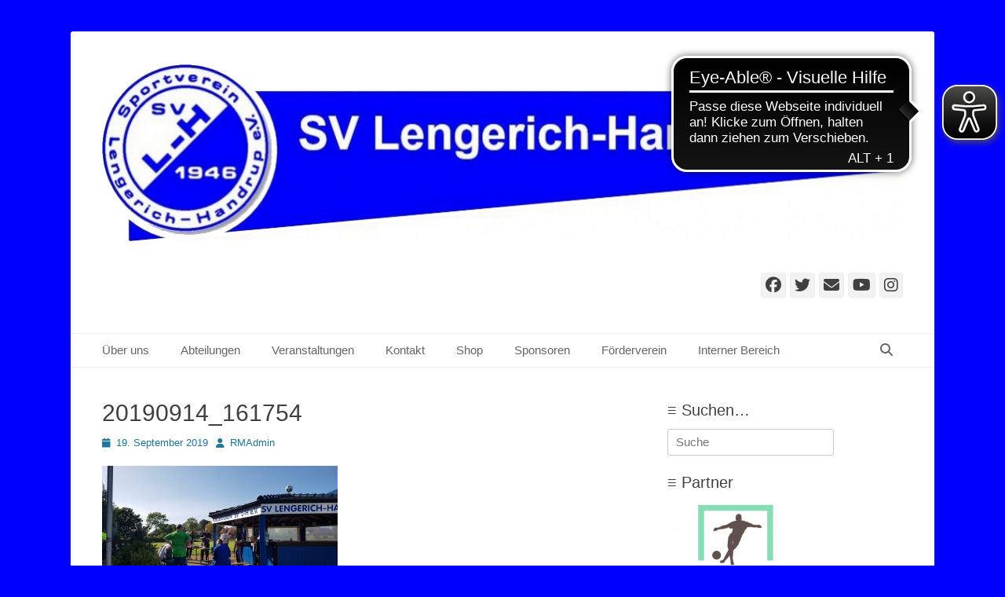

--- FILE ---
content_type: text/html; charset=UTF-8
request_url: https://sv-lengerich-handrup.de/?attachment_id=4972
body_size: 16582
content:
		<!DOCTYPE html>
		<html lang="de">
		
<head>
		<meta charset="UTF-8">
		<link rel="profile" href="http://gmpg.org/xfn/11">
				<script type="text/javascript">
		//<![CDATA[
		LeagueManagerAjaxL10n = {
			blogUrl: "https://sv-lengerich-handrup.de",
			//pluginPath: "/homepages/21/d231596845/htdocs/app463296219/wp-content/plugins/leaguemanager",
			pluginUrl: "https://sv-lengerich-handrup.de/wp-content/plugins/leaguemanager",
			requestUrl: "https://sv-lengerich-handrup.de/wp-admin/admin-ajax.php",
			Edit: "Bearbeiten",
			Post: "Beitrag",
			Save: "Speichern",
			Cancel: "Abbrechen",
			pleaseWait: "Please wait...",
			Revisions: "Page Revisions",
			Time: "Insert time",
			Options: "Options",
			Delete: "Löschen"
	 	}
		//]]>
		</script>
		<meta name='robots' content='index, follow, max-image-preview:large, max-snippet:-1, max-video-preview:-1' />
	<style>img:is([sizes="auto" i], [sizes^="auto," i]) { contain-intrinsic-size: 3000px 1500px }</style>
	<meta name="viewport" content="width=device-width, initial-scale=1, minimum-scale=1">
	<!-- This site is optimized with the Yoast SEO plugin v26.6 - https://yoast.com/wordpress/plugins/seo/ -->
	<title>20190914_161754 - SV Lengerich-Handrup e. V.</title>
	<link rel="canonical" href="https://sv-lengerich-handrup.de/" />
	<meta property="og:locale" content="de_DE" />
	<meta property="og:type" content="article" />
	<meta property="og:title" content="20190914_161754 - SV Lengerich-Handrup e. V." />
	<meta property="og:url" content="https://sv-lengerich-handrup.de/" />
	<meta property="og:site_name" content="SV Lengerich-Handrup e. V." />
	<meta property="og:image" content="https://sv-lengerich-handrup.de" />
	<meta property="og:image:width" content="1024" />
	<meta property="og:image:height" content="576" />
	<meta property="og:image:type" content="image/jpeg" />
	<meta name="twitter:card" content="summary_large_image" />
	<script type="application/ld+json" class="yoast-schema-graph">{"@context":"https://schema.org","@graph":[{"@type":"WebPage","@id":"https://sv-lengerich-handrup.de/","url":"https://sv-lengerich-handrup.de/","name":"20190914_161754 - SV Lengerich-Handrup e. V.","isPartOf":{"@id":"https://sv-lengerich-handrup.de/#website"},"primaryImageOfPage":{"@id":"https://sv-lengerich-handrup.de/#primaryimage"},"image":{"@id":"https://sv-lengerich-handrup.de/#primaryimage"},"thumbnailUrl":"https://sv-lengerich-handrup.de/wp-content/uploads/2019/09/20190914_161754.jpg","datePublished":"2019-09-19T21:51:58+00:00","breadcrumb":{"@id":"https://sv-lengerich-handrup.de/#breadcrumb"},"inLanguage":"de","potentialAction":[{"@type":"ReadAction","target":["https://sv-lengerich-handrup.de/"]}]},{"@type":"ImageObject","inLanguage":"de","@id":"https://sv-lengerich-handrup.de/#primaryimage","url":"https://sv-lengerich-handrup.de/wp-content/uploads/2019/09/20190914_161754.jpg","contentUrl":"https://sv-lengerich-handrup.de/wp-content/uploads/2019/09/20190914_161754.jpg","width":4032,"height":2268},{"@type":"BreadcrumbList","@id":"https://sv-lengerich-handrup.de/#breadcrumb","itemListElement":[{"@type":"ListItem","position":1,"name":"Home","item":"https://sv-lengerich-handrup.de/"},{"@type":"ListItem","position":2,"name":"20190914_161754"}]},{"@type":"WebSite","@id":"https://sv-lengerich-handrup.de/#website","url":"https://sv-lengerich-handrup.de/","name":"SV Lengerich-Handrup e. V.","description":"Sportverein Lengerich Handrup","publisher":{"@id":"https://sv-lengerich-handrup.de/#organization"},"potentialAction":[{"@type":"SearchAction","target":{"@type":"EntryPoint","urlTemplate":"https://sv-lengerich-handrup.de/?s={search_term_string}"},"query-input":{"@type":"PropertyValueSpecification","valueRequired":true,"valueName":"search_term_string"}}],"inLanguage":"de"},{"@type":"Organization","@id":"https://sv-lengerich-handrup.de/#organization","name":"SV Lengerich-Handrup e. V.","url":"https://sv-lengerich-handrup.de/","logo":{"@type":"ImageObject","inLanguage":"de","@id":"https://sv-lengerich-handrup.de/#/schema/logo/image/","url":"https://sv-lengerich-handrup.de/wp-content/uploads/2021/05/SVLHeader-1024x229-2.png","contentUrl":"https://sv-lengerich-handrup.de/wp-content/uploads/2021/05/SVLHeader-1024x229-2.png","width":1024,"height":228,"caption":"SV Lengerich-Handrup e. V."},"image":{"@id":"https://sv-lengerich-handrup.de/#/schema/logo/image/"}}]}</script>
	<!-- / Yoast SEO plugin. -->


<link rel="alternate" type="application/rss+xml" title="SV Lengerich-Handrup e. V. &raquo; Feed" href="https://sv-lengerich-handrup.de/feed/" />
<link rel="alternate" type="application/rss+xml" title="SV Lengerich-Handrup e. V. &raquo; Kommentar-Feed" href="https://sv-lengerich-handrup.de/comments/feed/" />
<link rel="alternate" type="text/calendar" title="SV Lengerich-Handrup e. V. &raquo; iCal Feed" href="https://sv-lengerich-handrup.de/events/?ical=1" />
<script type="text/javascript">
/* <![CDATA[ */
window._wpemojiSettings = {"baseUrl":"https:\/\/s.w.org\/images\/core\/emoji\/16.0.1\/72x72\/","ext":".png","svgUrl":"https:\/\/s.w.org\/images\/core\/emoji\/16.0.1\/svg\/","svgExt":".svg","source":{"concatemoji":"https:\/\/sv-lengerich-handrup.de\/wp-includes\/js\/wp-emoji-release.min.js?ver=6.8.3"}};
/*! This file is auto-generated */
!function(s,n){var o,i,e;function c(e){try{var t={supportTests:e,timestamp:(new Date).valueOf()};sessionStorage.setItem(o,JSON.stringify(t))}catch(e){}}function p(e,t,n){e.clearRect(0,0,e.canvas.width,e.canvas.height),e.fillText(t,0,0);var t=new Uint32Array(e.getImageData(0,0,e.canvas.width,e.canvas.height).data),a=(e.clearRect(0,0,e.canvas.width,e.canvas.height),e.fillText(n,0,0),new Uint32Array(e.getImageData(0,0,e.canvas.width,e.canvas.height).data));return t.every(function(e,t){return e===a[t]})}function u(e,t){e.clearRect(0,0,e.canvas.width,e.canvas.height),e.fillText(t,0,0);for(var n=e.getImageData(16,16,1,1),a=0;a<n.data.length;a++)if(0!==n.data[a])return!1;return!0}function f(e,t,n,a){switch(t){case"flag":return n(e,"\ud83c\udff3\ufe0f\u200d\u26a7\ufe0f","\ud83c\udff3\ufe0f\u200b\u26a7\ufe0f")?!1:!n(e,"\ud83c\udde8\ud83c\uddf6","\ud83c\udde8\u200b\ud83c\uddf6")&&!n(e,"\ud83c\udff4\udb40\udc67\udb40\udc62\udb40\udc65\udb40\udc6e\udb40\udc67\udb40\udc7f","\ud83c\udff4\u200b\udb40\udc67\u200b\udb40\udc62\u200b\udb40\udc65\u200b\udb40\udc6e\u200b\udb40\udc67\u200b\udb40\udc7f");case"emoji":return!a(e,"\ud83e\udedf")}return!1}function g(e,t,n,a){var r="undefined"!=typeof WorkerGlobalScope&&self instanceof WorkerGlobalScope?new OffscreenCanvas(300,150):s.createElement("canvas"),o=r.getContext("2d",{willReadFrequently:!0}),i=(o.textBaseline="top",o.font="600 32px Arial",{});return e.forEach(function(e){i[e]=t(o,e,n,a)}),i}function t(e){var t=s.createElement("script");t.src=e,t.defer=!0,s.head.appendChild(t)}"undefined"!=typeof Promise&&(o="wpEmojiSettingsSupports",i=["flag","emoji"],n.supports={everything:!0,everythingExceptFlag:!0},e=new Promise(function(e){s.addEventListener("DOMContentLoaded",e,{once:!0})}),new Promise(function(t){var n=function(){try{var e=JSON.parse(sessionStorage.getItem(o));if("object"==typeof e&&"number"==typeof e.timestamp&&(new Date).valueOf()<e.timestamp+604800&&"object"==typeof e.supportTests)return e.supportTests}catch(e){}return null}();if(!n){if("undefined"!=typeof Worker&&"undefined"!=typeof OffscreenCanvas&&"undefined"!=typeof URL&&URL.createObjectURL&&"undefined"!=typeof Blob)try{var e="postMessage("+g.toString()+"("+[JSON.stringify(i),f.toString(),p.toString(),u.toString()].join(",")+"));",a=new Blob([e],{type:"text/javascript"}),r=new Worker(URL.createObjectURL(a),{name:"wpTestEmojiSupports"});return void(r.onmessage=function(e){c(n=e.data),r.terminate(),t(n)})}catch(e){}c(n=g(i,f,p,u))}t(n)}).then(function(e){for(var t in e)n.supports[t]=e[t],n.supports.everything=n.supports.everything&&n.supports[t],"flag"!==t&&(n.supports.everythingExceptFlag=n.supports.everythingExceptFlag&&n.supports[t]);n.supports.everythingExceptFlag=n.supports.everythingExceptFlag&&!n.supports.flag,n.DOMReady=!1,n.readyCallback=function(){n.DOMReady=!0}}).then(function(){return e}).then(function(){var e;n.supports.everything||(n.readyCallback(),(e=n.source||{}).concatemoji?t(e.concatemoji):e.wpemoji&&e.twemoji&&(t(e.twemoji),t(e.wpemoji)))}))}((window,document),window._wpemojiSettings);
/* ]]> */
</script>
<link rel='stylesheet' id='dashicons-css' href='https://sv-lengerich-handrup.de/wp-includes/css/dashicons.min.css?ver=6.8.3' type='text/css' media='all' />
<link rel='stylesheet' id='thickbox-css' href='https://sv-lengerich-handrup.de/wp-includes/js/thickbox/thickbox.css?ver=6.8.3' type='text/css' media='all' />
<link rel='stylesheet' id='leaguemanager-css' href='https://sv-lengerich-handrup.de/wp-content/plugins/leaguemanager/style.css?ver=1.0' type='text/css' media='all' />
<style id='leaguemanager-inline-css' type='text/css'>

table.leaguemanager th,
div.matchlist table.leaguemanager th {
	background-color: #d0d0ff;
}
table.leaguemanager tr {
	background-color: #ffffff;
}
table.leaguemanager tr.alternate {
	background-color: #ebebeb;
}
table.standingstable tr.ascend .rank,
table.standingstable tr.ascend.alternate .rank {
	background-color: #ffffff;
}
table.standingstable .descend .rank,
table.standingstable .descend.alternate .rank {
	background-color: #ffffff;
}
table.crosstable th,
table.crosstable td {
	border: 1px solid #ebebeb;
}
div.teampage h3.header,
div.teamlist h3.header,
div.match h3.header,
div.team-content .prev_match .header,
div.team-content .next_match .header {
	background-color: ;
}

</style>
<link rel='stylesheet' id='jquery-ui-css' href='https://sv-lengerich-handrup.de/wp-content/plugins/leaguemanager/css/jquery/jquery-ui.min.css?ver=1.11.4' type='text/css' media='all' />
<link rel='stylesheet' id='jquery-ui-structure-css' href='https://sv-lengerich-handrup.de/wp-content/plugins/leaguemanager/css/jquery/jquery-ui.structure.min.css?ver=1.11.4' type='text/css' media='all' />
<link rel='stylesheet' id='jquery-ui-theme-css' href='https://sv-lengerich-handrup.de/wp-content/plugins/leaguemanager/css/jquery/jquery-ui.theme.min.css?ver=1.11.4' type='text/css' media='all' />
<link rel='stylesheet' id='fancy-slideshow-css' href='https://sv-lengerich-handrup.de/wp-content/plugins/sponsors-slideshow-widget/style.css?ver=2.4.7' type='text/css' media='all' />
<style id='wp-emoji-styles-inline-css' type='text/css'>

	img.wp-smiley, img.emoji {
		display: inline !important;
		border: none !important;
		box-shadow: none !important;
		height: 1em !important;
		width: 1em !important;
		margin: 0 0.07em !important;
		vertical-align: -0.1em !important;
		background: none !important;
		padding: 0 !important;
	}
</style>
<link rel='stylesheet' id='wp-block-library-css' href='https://sv-lengerich-handrup.de/wp-includes/css/dist/block-library/style.min.css?ver=6.8.3' type='text/css' media='all' />
<style id='wp-block-library-theme-inline-css' type='text/css'>
.wp-block-audio :where(figcaption){color:#555;font-size:13px;text-align:center}.is-dark-theme .wp-block-audio :where(figcaption){color:#ffffffa6}.wp-block-audio{margin:0 0 1em}.wp-block-code{border:1px solid #ccc;border-radius:4px;font-family:Menlo,Consolas,monaco,monospace;padding:.8em 1em}.wp-block-embed :where(figcaption){color:#555;font-size:13px;text-align:center}.is-dark-theme .wp-block-embed :where(figcaption){color:#ffffffa6}.wp-block-embed{margin:0 0 1em}.blocks-gallery-caption{color:#555;font-size:13px;text-align:center}.is-dark-theme .blocks-gallery-caption{color:#ffffffa6}:root :where(.wp-block-image figcaption){color:#555;font-size:13px;text-align:center}.is-dark-theme :root :where(.wp-block-image figcaption){color:#ffffffa6}.wp-block-image{margin:0 0 1em}.wp-block-pullquote{border-bottom:4px solid;border-top:4px solid;color:currentColor;margin-bottom:1.75em}.wp-block-pullquote cite,.wp-block-pullquote footer,.wp-block-pullquote__citation{color:currentColor;font-size:.8125em;font-style:normal;text-transform:uppercase}.wp-block-quote{border-left:.25em solid;margin:0 0 1.75em;padding-left:1em}.wp-block-quote cite,.wp-block-quote footer{color:currentColor;font-size:.8125em;font-style:normal;position:relative}.wp-block-quote:where(.has-text-align-right){border-left:none;border-right:.25em solid;padding-left:0;padding-right:1em}.wp-block-quote:where(.has-text-align-center){border:none;padding-left:0}.wp-block-quote.is-large,.wp-block-quote.is-style-large,.wp-block-quote:where(.is-style-plain){border:none}.wp-block-search .wp-block-search__label{font-weight:700}.wp-block-search__button{border:1px solid #ccc;padding:.375em .625em}:where(.wp-block-group.has-background){padding:1.25em 2.375em}.wp-block-separator.has-css-opacity{opacity:.4}.wp-block-separator{border:none;border-bottom:2px solid;margin-left:auto;margin-right:auto}.wp-block-separator.has-alpha-channel-opacity{opacity:1}.wp-block-separator:not(.is-style-wide):not(.is-style-dots){width:100px}.wp-block-separator.has-background:not(.is-style-dots){border-bottom:none;height:1px}.wp-block-separator.has-background:not(.is-style-wide):not(.is-style-dots){height:2px}.wp-block-table{margin:0 0 1em}.wp-block-table td,.wp-block-table th{word-break:normal}.wp-block-table :where(figcaption){color:#555;font-size:13px;text-align:center}.is-dark-theme .wp-block-table :where(figcaption){color:#ffffffa6}.wp-block-video :where(figcaption){color:#555;font-size:13px;text-align:center}.is-dark-theme .wp-block-video :where(figcaption){color:#ffffffa6}.wp-block-video{margin:0 0 1em}:root :where(.wp-block-template-part.has-background){margin-bottom:0;margin-top:0;padding:1.25em 2.375em}
</style>
<style id='classic-theme-styles-inline-css' type='text/css'>
/*! This file is auto-generated */
.wp-block-button__link{color:#fff;background-color:#32373c;border-radius:9999px;box-shadow:none;text-decoration:none;padding:calc(.667em + 2px) calc(1.333em + 2px);font-size:1.125em}.wp-block-file__button{background:#32373c;color:#fff;text-decoration:none}
</style>
<style id='global-styles-inline-css' type='text/css'>
:root{--wp--preset--aspect-ratio--square: 1;--wp--preset--aspect-ratio--4-3: 4/3;--wp--preset--aspect-ratio--3-4: 3/4;--wp--preset--aspect-ratio--3-2: 3/2;--wp--preset--aspect-ratio--2-3: 2/3;--wp--preset--aspect-ratio--16-9: 16/9;--wp--preset--aspect-ratio--9-16: 9/16;--wp--preset--color--black: #111111;--wp--preset--color--cyan-bluish-gray: #abb8c3;--wp--preset--color--white: #ffffff;--wp--preset--color--pale-pink: #f78da7;--wp--preset--color--vivid-red: #cf2e2e;--wp--preset--color--luminous-vivid-orange: #ff6900;--wp--preset--color--luminous-vivid-amber: #fcb900;--wp--preset--color--light-green-cyan: #7bdcb5;--wp--preset--color--vivid-green-cyan: #00d084;--wp--preset--color--pale-cyan-blue: #8ed1fc;--wp--preset--color--vivid-cyan-blue: #0693e3;--wp--preset--color--vivid-purple: #9b51e0;--wp--preset--color--gray: #f4f4f4;--wp--preset--color--yellow: #e5ae4a;--wp--preset--color--blue: #21759b;--wp--preset--gradient--vivid-cyan-blue-to-vivid-purple: linear-gradient(135deg,rgba(6,147,227,1) 0%,rgb(155,81,224) 100%);--wp--preset--gradient--light-green-cyan-to-vivid-green-cyan: linear-gradient(135deg,rgb(122,220,180) 0%,rgb(0,208,130) 100%);--wp--preset--gradient--luminous-vivid-amber-to-luminous-vivid-orange: linear-gradient(135deg,rgba(252,185,0,1) 0%,rgba(255,105,0,1) 100%);--wp--preset--gradient--luminous-vivid-orange-to-vivid-red: linear-gradient(135deg,rgba(255,105,0,1) 0%,rgb(207,46,46) 100%);--wp--preset--gradient--very-light-gray-to-cyan-bluish-gray: linear-gradient(135deg,rgb(238,238,238) 0%,rgb(169,184,195) 100%);--wp--preset--gradient--cool-to-warm-spectrum: linear-gradient(135deg,rgb(74,234,220) 0%,rgb(151,120,209) 20%,rgb(207,42,186) 40%,rgb(238,44,130) 60%,rgb(251,105,98) 80%,rgb(254,248,76) 100%);--wp--preset--gradient--blush-light-purple: linear-gradient(135deg,rgb(255,206,236) 0%,rgb(152,150,240) 100%);--wp--preset--gradient--blush-bordeaux: linear-gradient(135deg,rgb(254,205,165) 0%,rgb(254,45,45) 50%,rgb(107,0,62) 100%);--wp--preset--gradient--luminous-dusk: linear-gradient(135deg,rgb(255,203,112) 0%,rgb(199,81,192) 50%,rgb(65,88,208) 100%);--wp--preset--gradient--pale-ocean: linear-gradient(135deg,rgb(255,245,203) 0%,rgb(182,227,212) 50%,rgb(51,167,181) 100%);--wp--preset--gradient--electric-grass: linear-gradient(135deg,rgb(202,248,128) 0%,rgb(113,206,126) 100%);--wp--preset--gradient--midnight: linear-gradient(135deg,rgb(2,3,129) 0%,rgb(40,116,252) 100%);--wp--preset--font-size--small: 14px;--wp--preset--font-size--medium: 20px;--wp--preset--font-size--large: 48px;--wp--preset--font-size--x-large: 42px;--wp--preset--font-size--normal: 17px;--wp--preset--font-size--huge: 64px;--wp--preset--spacing--20: 0.44rem;--wp--preset--spacing--30: 0.67rem;--wp--preset--spacing--40: 1rem;--wp--preset--spacing--50: 1.5rem;--wp--preset--spacing--60: 2.25rem;--wp--preset--spacing--70: 3.38rem;--wp--preset--spacing--80: 5.06rem;--wp--preset--shadow--natural: 6px 6px 9px rgba(0, 0, 0, 0.2);--wp--preset--shadow--deep: 12px 12px 50px rgba(0, 0, 0, 0.4);--wp--preset--shadow--sharp: 6px 6px 0px rgba(0, 0, 0, 0.2);--wp--preset--shadow--outlined: 6px 6px 0px -3px rgba(255, 255, 255, 1), 6px 6px rgba(0, 0, 0, 1);--wp--preset--shadow--crisp: 6px 6px 0px rgba(0, 0, 0, 1);}:where(.is-layout-flex){gap: 0.5em;}:where(.is-layout-grid){gap: 0.5em;}body .is-layout-flex{display: flex;}.is-layout-flex{flex-wrap: wrap;align-items: center;}.is-layout-flex > :is(*, div){margin: 0;}body .is-layout-grid{display: grid;}.is-layout-grid > :is(*, div){margin: 0;}:where(.wp-block-columns.is-layout-flex){gap: 2em;}:where(.wp-block-columns.is-layout-grid){gap: 2em;}:where(.wp-block-post-template.is-layout-flex){gap: 1.25em;}:where(.wp-block-post-template.is-layout-grid){gap: 1.25em;}.has-black-color{color: var(--wp--preset--color--black) !important;}.has-cyan-bluish-gray-color{color: var(--wp--preset--color--cyan-bluish-gray) !important;}.has-white-color{color: var(--wp--preset--color--white) !important;}.has-pale-pink-color{color: var(--wp--preset--color--pale-pink) !important;}.has-vivid-red-color{color: var(--wp--preset--color--vivid-red) !important;}.has-luminous-vivid-orange-color{color: var(--wp--preset--color--luminous-vivid-orange) !important;}.has-luminous-vivid-amber-color{color: var(--wp--preset--color--luminous-vivid-amber) !important;}.has-light-green-cyan-color{color: var(--wp--preset--color--light-green-cyan) !important;}.has-vivid-green-cyan-color{color: var(--wp--preset--color--vivid-green-cyan) !important;}.has-pale-cyan-blue-color{color: var(--wp--preset--color--pale-cyan-blue) !important;}.has-vivid-cyan-blue-color{color: var(--wp--preset--color--vivid-cyan-blue) !important;}.has-vivid-purple-color{color: var(--wp--preset--color--vivid-purple) !important;}.has-black-background-color{background-color: var(--wp--preset--color--black) !important;}.has-cyan-bluish-gray-background-color{background-color: var(--wp--preset--color--cyan-bluish-gray) !important;}.has-white-background-color{background-color: var(--wp--preset--color--white) !important;}.has-pale-pink-background-color{background-color: var(--wp--preset--color--pale-pink) !important;}.has-vivid-red-background-color{background-color: var(--wp--preset--color--vivid-red) !important;}.has-luminous-vivid-orange-background-color{background-color: var(--wp--preset--color--luminous-vivid-orange) !important;}.has-luminous-vivid-amber-background-color{background-color: var(--wp--preset--color--luminous-vivid-amber) !important;}.has-light-green-cyan-background-color{background-color: var(--wp--preset--color--light-green-cyan) !important;}.has-vivid-green-cyan-background-color{background-color: var(--wp--preset--color--vivid-green-cyan) !important;}.has-pale-cyan-blue-background-color{background-color: var(--wp--preset--color--pale-cyan-blue) !important;}.has-vivid-cyan-blue-background-color{background-color: var(--wp--preset--color--vivid-cyan-blue) !important;}.has-vivid-purple-background-color{background-color: var(--wp--preset--color--vivid-purple) !important;}.has-black-border-color{border-color: var(--wp--preset--color--black) !important;}.has-cyan-bluish-gray-border-color{border-color: var(--wp--preset--color--cyan-bluish-gray) !important;}.has-white-border-color{border-color: var(--wp--preset--color--white) !important;}.has-pale-pink-border-color{border-color: var(--wp--preset--color--pale-pink) !important;}.has-vivid-red-border-color{border-color: var(--wp--preset--color--vivid-red) !important;}.has-luminous-vivid-orange-border-color{border-color: var(--wp--preset--color--luminous-vivid-orange) !important;}.has-luminous-vivid-amber-border-color{border-color: var(--wp--preset--color--luminous-vivid-amber) !important;}.has-light-green-cyan-border-color{border-color: var(--wp--preset--color--light-green-cyan) !important;}.has-vivid-green-cyan-border-color{border-color: var(--wp--preset--color--vivid-green-cyan) !important;}.has-pale-cyan-blue-border-color{border-color: var(--wp--preset--color--pale-cyan-blue) !important;}.has-vivid-cyan-blue-border-color{border-color: var(--wp--preset--color--vivid-cyan-blue) !important;}.has-vivid-purple-border-color{border-color: var(--wp--preset--color--vivid-purple) !important;}.has-vivid-cyan-blue-to-vivid-purple-gradient-background{background: var(--wp--preset--gradient--vivid-cyan-blue-to-vivid-purple) !important;}.has-light-green-cyan-to-vivid-green-cyan-gradient-background{background: var(--wp--preset--gradient--light-green-cyan-to-vivid-green-cyan) !important;}.has-luminous-vivid-amber-to-luminous-vivid-orange-gradient-background{background: var(--wp--preset--gradient--luminous-vivid-amber-to-luminous-vivid-orange) !important;}.has-luminous-vivid-orange-to-vivid-red-gradient-background{background: var(--wp--preset--gradient--luminous-vivid-orange-to-vivid-red) !important;}.has-very-light-gray-to-cyan-bluish-gray-gradient-background{background: var(--wp--preset--gradient--very-light-gray-to-cyan-bluish-gray) !important;}.has-cool-to-warm-spectrum-gradient-background{background: var(--wp--preset--gradient--cool-to-warm-spectrum) !important;}.has-blush-light-purple-gradient-background{background: var(--wp--preset--gradient--blush-light-purple) !important;}.has-blush-bordeaux-gradient-background{background: var(--wp--preset--gradient--blush-bordeaux) !important;}.has-luminous-dusk-gradient-background{background: var(--wp--preset--gradient--luminous-dusk) !important;}.has-pale-ocean-gradient-background{background: var(--wp--preset--gradient--pale-ocean) !important;}.has-electric-grass-gradient-background{background: var(--wp--preset--gradient--electric-grass) !important;}.has-midnight-gradient-background{background: var(--wp--preset--gradient--midnight) !important;}.has-small-font-size{font-size: var(--wp--preset--font-size--small) !important;}.has-medium-font-size{font-size: var(--wp--preset--font-size--medium) !important;}.has-large-font-size{font-size: var(--wp--preset--font-size--large) !important;}.has-x-large-font-size{font-size: var(--wp--preset--font-size--x-large) !important;}
:where(.wp-block-post-template.is-layout-flex){gap: 1.25em;}:where(.wp-block-post-template.is-layout-grid){gap: 1.25em;}
:where(.wp-block-columns.is-layout-flex){gap: 2em;}:where(.wp-block-columns.is-layout-grid){gap: 2em;}
:root :where(.wp-block-pullquote){font-size: 1.5em;line-height: 1.6;}
</style>
<link rel='stylesheet' id='contact-form-7-css' href='https://sv-lengerich-handrup.de/wp-content/plugins/contact-form-7/includes/css/styles.css?ver=6.1.4' type='text/css' media='all' />
<link rel='stylesheet' id='sidebar-login-css' href='https://sv-lengerich-handrup.de/wp-content/plugins/sidebar-login/build/sidebar-login.css?ver=1602968547' type='text/css' media='all' />
<link rel='stylesheet' id='catchbase-style-css' href='https://sv-lengerich-handrup.de/wp-content/themes/catch-base/style.css?ver=20251209-210228' type='text/css' media='all' />
<link rel='stylesheet' id='catch-base-block-style-css' href='https://sv-lengerich-handrup.de/wp-content/themes/catch-base/css/blocks.css?ver=3.5.1' type='text/css' media='all' />
<link rel='stylesheet' id='font-awesome-css' href='https://sv-lengerich-handrup.de/wp-content/themes/catch-base/css/font-awesome/css/all.min.css?ver=6.7.2' type='text/css' media='all' />
<link rel='stylesheet' id='catchbase-responsive-css' href='https://sv-lengerich-handrup.de/wp-content/themes/catch-base/css/responsive.css?ver=6.8.3' type='text/css' media='all' />
<link rel='stylesheet' id='jquery-sidr-css' href='https://sv-lengerich-handrup.de/wp-content/themes/catch-base/css/jquery.sidr.light.min.css?ver=2.1.0' type='text/css' media='all' />
<link rel='stylesheet' id='wp-pagenavi-css' href='https://sv-lengerich-handrup.de/wp-content/plugins/wp-pagenavi/pagenavi-css.css?ver=2.70' type='text/css' media='all' />
<link rel='stylesheet' id='tablepress-default-css' href='https://sv-lengerich-handrup.de/wp-content/tablepress-combined.min.css?ver=71' type='text/css' media='all' />
<script type="text/javascript" src="https://sv-lengerich-handrup.de/wp-includes/js/jquery/jquery.min.js?ver=3.7.1" id="jquery-core-js"></script>
<script type="text/javascript" src="https://sv-lengerich-handrup.de/wp-includes/js/jquery/jquery-migrate.min.js?ver=3.4.1" id="jquery-migrate-js"></script>
<script type="text/javascript" src="https://sv-lengerich-handrup.de/wp-content/plugins/sponsors-slideshow-widget/js/fancy-slideshows.js?ver=6.8.3" id="fancy-slideshow-js"></script>
<script type="text/javascript" id="thickbox-js-extra">
/* <![CDATA[ */
var thickboxL10n = {"next":"N\u00e4chste >","prev":"< Vorherige","image":"Bild","of":"von","close":"Schlie\u00dfen","noiframes":"Diese Funktion erfordert iframes. Du hast jedoch iframes deaktiviert oder dein Browser unterst\u00fctzt diese nicht.","loadingAnimation":"https:\/\/sv-lengerich-handrup.de\/wp-includes\/js\/thickbox\/loadingAnimation.gif"};
/* ]]> */
</script>
<script type="text/javascript" src="https://sv-lengerich-handrup.de/wp-includes/js/thickbox/thickbox.js?ver=3.1-20121105" id="thickbox-js"></script>
<script type="text/javascript" src="https://sv-lengerich-handrup.de/wp-content/plugins/sponsors-slideshow-widget/js/jquery.cycle2.min.js?ver=2.65" id="jquery_cycle2-js"></script>
<script type="text/javascript" src="https://sv-lengerich-handrup.de/wp-content/plugins/sponsors-slideshow-widget/js/jquery.cycle2.carousel.min.js?ver=2.65" id="jquery_cycle2_carousel-js"></script>
<script type="text/javascript" src="https://sv-lengerich-handrup.de/wp-content/plugins/sponsors-slideshow-widget/js/jquery.cycle2.flip.min.js?ver=2.65" id="jquery_cycle2_flip-js"></script>
<script type="text/javascript" src="https://sv-lengerich-handrup.de/wp-content/plugins/sponsors-slideshow-widget/js/jquery.cycle2.scrollVert.min.js?ver=2.65" id="jquery_cycle2_scrollVert-js"></script>
<script type="text/javascript" src="https://sv-lengerich-handrup.de/wp-content/plugins/sponsors-slideshow-widget/js/jquery.cycle2.shuffle.min.js?ver=2.65" id="jquery_cycle2_shuffle-js"></script>
<script type="text/javascript" src="https://sv-lengerich-handrup.de/wp-content/plugins/sponsors-slideshow-widget/js/jquery.cycle2.tile.min.js?ver=2.65" id="jquery_cycle2_tile-js"></script>
<script type="text/javascript" src="https://sv-lengerich-handrup.de/wp-content/plugins/sponsors-slideshow-widget/js/jquery.cycle2.caption2.min.js?ver=2.65" id="jquery_cycle2_caption2-js"></script>
<script type="text/javascript" src="https://sv-lengerich-handrup.de/wp-content/plugins/sponsors-slideshow-widget/js/jquery.cycle2.swipe.min.js?ver=2.65" id="jquery_cycle2_swipe-js"></script>
<script type="text/javascript" src="https://sv-lengerich-handrup.de/wp-content/plugins/sponsors-slideshow-widget/js/jquery.easing.1.3.js?ver=2.65" id="jquery_easing-js"></script>
<script type="text/javascript" src="https://sv-lengerich-handrup.de/wp-includes/js/jquery/ui/core.min.js?ver=1.13.3" id="jquery-ui-core-js"></script>
<script type="text/javascript" src="https://sv-lengerich-handrup.de/wp-includes/js/jquery/ui/accordion.min.js?ver=1.13.3" id="jquery-ui-accordion-js"></script>
<script type="text/javascript" src="https://sv-lengerich-handrup.de/wp-includes/js/jquery/ui/tabs.min.js?ver=1.13.3" id="jquery-ui-tabs-js"></script>
<script type="text/javascript" src="https://sv-lengerich-handrup.de/wp-includes/js/jquery/ui/effect.min.js?ver=1.13.3" id="jquery-effects-core-js"></script>
<script type="text/javascript" src="https://sv-lengerich-handrup.de/wp-includes/js/jquery/ui/effect-slide.min.js?ver=1.13.3" id="jquery-effects-slide-js"></script>
<script type="text/javascript" src="https://sv-lengerich-handrup.de/wp-includes/js/tw-sack.min.js?ver=1.6.1" id="sack-js"></script>
<script type="text/javascript" src="https://sv-lengerich-handrup.de/wp-content/plugins/leaguemanager/leaguemanager.js?ver=4.2-RC1.3.2" id="leaguemanager-js"></script>
<script type="text/javascript" src="https://sv-lengerich-handrup.de/wp-content/themes/catch-base/js/jquery.sidr.min.js?ver=2.2.1.1" id="jquery-sidr-js"></script>
<script type="text/javascript" src="https://sv-lengerich-handrup.de/wp-content/themes/catch-base/js/catchbase-custom-scripts.min.js" id="catchbase-custom-scripts-js"></script>
<link rel="https://api.w.org/" href="https://sv-lengerich-handrup.de/wp-json/" /><link rel="alternate" title="JSON" type="application/json" href="https://sv-lengerich-handrup.de/wp-json/wp/v2/media/4972" /><link rel="EditURI" type="application/rsd+xml" title="RSD" href="https://sv-lengerich-handrup.de/xmlrpc.php?rsd" />
<meta name="generator" content="WordPress 6.8.3" />
<link rel='shortlink' href='https://sv-lengerich-handrup.de/?p=4972' />
<link rel="alternate" title="oEmbed (JSON)" type="application/json+oembed" href="https://sv-lengerich-handrup.de/wp-json/oembed/1.0/embed?url=https%3A%2F%2Fsv-lengerich-handrup.de%2F%3Fattachment_id%3D4972%23main" />
<link rel="alternate" title="oEmbed (XML)" type="text/xml+oembed" href="https://sv-lengerich-handrup.de/wp-json/oembed/1.0/embed?url=https%3A%2F%2Fsv-lengerich-handrup.de%2F%3Fattachment_id%3D4972%23main&#038;format=xml" />
<script async src="https://cdn.eye-able.com/configs/svl-h.de.js"></script>
<script async src="https://cdn.eye-able.com/public/js/eyeAble.js"></script>
            <style type="text/css" >



                #yith-topbar-countdown.topbar-countdown-container{

                    
                                            background-color: #000032;
                    
                                            background-image:  url('https://sv-lengerich-handrup.de/wp-content/plugins/yith-topbar-countdown/assets/images/pattern.png');
                    
                    background-repeat:repeat;
                    background-position:top left;
                    background-attachment:scroll;
                }

                #yith-topbar-countdown .countdown_slogan{
                    color: #FFFFFF;
font-size: 24px;
font-family: 'Lucida Console';
font-weight: 400;
font-style: normal;
                }

                #yith-topbar-countdown .countdown_information .countdown .num {color: #d1d1ff;
font-size: 20px;
font-family: 'Lucida Sans Unicode';
font-weight: 700;
font-style: normal;
}

                #yith-topbar-countdown .countdown_information .countdown_slogan strong{
                    color: #8c8cff;
font-size: 24px;
font-family: 'Lucida Console';
font-weight: 700;
font-style: normal;
                }

                #yith-topbar-countdown .countdown_information .message,
                #yith-topbar-countdown .countdown_information .countdown-label{
                    color: #FFFFFF;
font-size: 16px;
font-family: 'Lucida Console';
font-weight: 400;
font-style: normal;
                }

                #yith-topbar-countdown .countdown_button {

                                            background-color: #ffffff;
                    
                    color: #0000ff;
font-size: 16px;
font-family: 'Trebuchet MS';
font-weight: 700;
font-style: normal;
                }

                #yith-topbar-countdown .countdown_button a{color: #0000ff;
font-size: 16px;
font-family: 'Trebuchet MS';
font-weight: 700;
font-style: normal;
}

                #yith-topbar-countdown .countdown_button:hover {
                                            background-color: #d8d8d8;
                                    }

            </style>

            <meta name="tec-api-version" content="v1"><meta name="tec-api-origin" content="https://sv-lengerich-handrup.de"><link rel="alternate" href="https://sv-lengerich-handrup.de/wp-json/tribe/events/v1/" /><!-- Analytics by WP Statistics - https://wp-statistics.com -->
	<style type="text/css">
		</style>
	<style type="text/css" id="custom-background-css">
body.custom-background { background-color: #0000ff; }
</style>
	<link rel="icon" href="https://sv-lengerich-handrup.de/wp-content/uploads/2015/06/cropped-SVLLogo-96dpi1-150x150.jpg" sizes="32x32" />
<link rel="icon" href="https://sv-lengerich-handrup.de/wp-content/uploads/2015/06/cropped-SVLLogo-96dpi1-300x300.jpg" sizes="192x192" />
<link rel="apple-touch-icon" href="https://sv-lengerich-handrup.de/wp-content/uploads/2015/06/cropped-SVLLogo-96dpi1-300x300.jpg" />
<meta name="msapplication-TileImage" content="https://sv-lengerich-handrup.de/wp-content/uploads/2015/06/cropped-SVLLogo-96dpi1-300x300.jpg" />
		<style type="text/css" id="wp-custom-css">
			.tablepress thead th,
.tablepress tfoot th {
	background-color: #0000ff;
        color: #ffffff;
}		</style>
		<style id="sccss">/* Füge hier Dein eigenes CSS ein */</style><!-- SV Lengerich-Handrup e. V. inline CSS Styles -->
<style type="text/css" media="screen">
.site-title a, .site-description { position: absolute !important; clip: rect(1px 1px 1px 1px); clip: rect(1px, 1px, 1px, 1px); }
</style>
</head>

<body class="attachment wp-singular attachment-template-default single single-attachment postid-4972 attachmentid-4972 attachment-jpeg custom-background wp-custom-logo wp-embed-responsive wp-theme-catch-base tribe-no-js page-template-catch-base group-blog two-columns content-left excerpt-featured-image mobile-menu-one">


		<div id="page" class="hfeed site">
				<header id="masthead" role="banner">
    		<div class="wrapper">
		
    <div id="mobile-header-left-menu" class="mobile-menu-anchor primary-menu">
        <a href="#mobile-header-left-nav" id="header-left-menu" class="font-awesome fa-menu">
            <span class="mobile-menu-text">Menü</span>
        </a>
    </div><!-- #mobile-header-menu -->
    <div id="site-branding" class="logo-right"><div id="site-header"><p class="site-title"><a href="https://sv-lengerich-handrup.de/">SV Lengerich-Handrup e. V.</a></p><p class="site-description">Sportverein Lengerich Handrup</p></div><!-- #site-header -->
				<div id="site-logo"><a href="https://sv-lengerich-handrup.de/" class="custom-logo-link" rel="home"><img width="1024" height="228" src="https://sv-lengerich-handrup.de/wp-content/uploads/2021/05/SVLHeader-1024x229-2.png" class="custom-logo" alt="SV Lengerich-Handrup e. V." decoding="async" fetchpriority="high" srcset="https://sv-lengerich-handrup.de/wp-content/uploads/2021/05/SVLHeader-1024x229-2.png 1024w, https://sv-lengerich-handrup.de/wp-content/uploads/2021/05/SVLHeader-1024x229-2-300x67.png 300w" sizes="(max-width: 1024px) 100vw, 1024px" /></a></div><!-- #site-logo --></div><!-- #site-branding-->	<aside class="sidebar sidebar-header-right widget-area">
					<section class="widget widget_catchbase_social_icons" id="header-right-social-icons">
				<div class="widget-wrap">
					<a class="font-awesome fa-brands fa-facebook" target="_blank" title="Facebook" href="https://www.facebook.com/svlengerichhandrup"><span class="screen-reader-text">Facebook</span> </a><a class="font-awesome fa-brands fa-twitter" target="_blank" title="Twitter" href="https://twitter.com/SVLengerich"><span class="screen-reader-text">Twitter</span> </a><a class="font-awesome fa-solid fa-envelope" target="_blank" title="E-Mail" href="info@svl-h.de"><span class="screen-reader-text">E-Mail</span> </a><a class="font-awesome fa-brands fa-youtube" target="_blank" title="YouTube" href="https://www.youtube.com/channel/UClMS-b6HB6KkCrGPuLUSDYA"><span class="screen-reader-text">YouTube</span> </a><a class="font-awesome fa-brands fa-instagram" target="_blank" title="Instagram" href="https://www.instagram.com/sv.lengerich.handrup/"><span class="screen-reader-text">Instagram</span> </a>				</div>
			</section>
			</aside><!-- .sidebar .header-sidebar .widget-area -->
			</div><!-- .wrapper -->
		</header><!-- #masthead -->
			<nav class="site-navigation nav-primary search-enabled" role="navigation">
        <div class="wrapper">
            <h3 class="assistive-text">Primäres Menü</h3>
            <div class="screen-reader-text skip-link"><a href="#content" title="Zum Inhalt springen">Zum Inhalt springen</a></div>
            <ul id="menu-hauptmenue" class="menu catchbase-nav-menu"><li id="menu-item-45" class="menu-item menu-item-type-post_type menu-item-object-page menu-item-has-children menu-item-45"><a href="https://sv-lengerich-handrup.de/ueber-uns/">Über uns</a>
<ul class="sub-menu">
	<li id="menu-item-294" class="menu-item menu-item-type-post_type menu-item-object-page menu-item-294"><a href="https://sv-lengerich-handrup.de/ueber-uns/unsere-sportangebote/">Unsere Sportangebote</a></li>
	<li id="menu-item-1887" class="menu-item menu-item-type-post_type menu-item-object-page menu-item-1887"><a href="https://sv-lengerich-handrup.de/ueber-uns/sportstaetten/">Sportstätten</a></li>
	<li id="menu-item-448" class="menu-item menu-item-type-post_type menu-item-object-page menu-item-448"><a href="https://sv-lengerich-handrup.de/ueber-uns/vorstand/">Vorstand</a></li>
	<li id="menu-item-453" class="menu-item menu-item-type-post_type menu-item-object-page menu-item-453"><a href="https://sv-lengerich-handrup.de/ueber-uns/projekte/">Projekte</a></li>
	<li id="menu-item-3580" class="menu-item menu-item-type-post_type menu-item-object-page menu-item-3580"><a href="https://sv-lengerich-handrup.de/ueber-uns/satzung/">Satzung</a></li>
</ul>
</li>
<li id="menu-item-42" class="menu-item menu-item-type-post_type menu-item-object-page menu-item-has-children menu-item-42"><a href="https://sv-lengerich-handrup.de/abteilungen/">Abteilungen</a>
<ul class="sub-menu">
	<li id="menu-item-7503" class="menu-item menu-item-type-post_type menu-item-object-page menu-item-7503"><a href="https://sv-lengerich-handrup.de/basketball/">Basketball</a></li>
	<li id="menu-item-63" class="menu-item menu-item-type-post_type menu-item-object-page menu-item-63"><a href="https://sv-lengerich-handrup.de/cardio-fit/">Cardio-Fit</a></li>
	<li id="menu-item-132" class="menu-item menu-item-type-post_type menu-item-object-page menu-item-132"><a href="https://sv-lengerich-handrup.de/damengymnastik/">Damengymnastik</a></li>
	<li id="menu-item-9734" class="menu-item menu-item-type-post_type menu-item-object-page menu-item-9734"><a href="https://sv-lengerich-handrup.de/dart/">Dart</a></li>
	<li id="menu-item-38" class="menu-item menu-item-type-post_type menu-item-object-page menu-item-38"><a href="https://sv-lengerich-handrup.de/fussball/">Fußball</a></li>
	<li id="menu-item-141" class="menu-item menu-item-type-post_type menu-item-object-page menu-item-141"><a href="https://sv-lengerich-handrup.de/herzsport/">Herzsport</a></li>
	<li id="menu-item-150" class="menu-item menu-item-type-post_type menu-item-object-page menu-item-150"><a href="https://sv-lengerich-handrup.de/kegeln/">Kegeln</a></li>
	<li id="menu-item-183" class="menu-item menu-item-type-post_type menu-item-object-page menu-item-183"><a href="https://sv-lengerich-handrup.de/kinderturnen/">Kinderturnen / Kindertanzen</a></li>
	<li id="menu-item-159" class="menu-item menu-item-type-post_type menu-item-object-page menu-item-159"><a href="https://sv-lengerich-handrup.de/lauftreff/">Lauftreff</a></li>
	<li id="menu-item-188" class="menu-item menu-item-type-post_type menu-item-object-page menu-item-188"><a href="https://sv-lengerich-handrup.de/schwimmen/">Schwimmen</a></li>
	<li id="menu-item-196" class="menu-item menu-item-type-post_type menu-item-object-page menu-item-196"><a href="https://sv-lengerich-handrup.de/tennis/">Tennis</a></li>
	<li id="menu-item-6653" class="menu-item menu-item-type-post_type menu-item-object-page menu-item-6653"><a href="https://sv-lengerich-handrup.de/tischtennis/">Tischtennis</a></li>
	<li id="menu-item-208" class="menu-item menu-item-type-post_type menu-item-object-page menu-item-208"><a href="https://sv-lengerich-handrup.de/volleyball/">Volleyball</a></li>
	<li id="menu-item-217" class="menu-item menu-item-type-post_type menu-item-object-page menu-item-217"><a href="https://sv-lengerich-handrup.de/wassergymnastik/">Wassergymnastik</a></li>
	<li id="menu-item-4372" class="menu-item menu-item-type-post_type menu-item-object-page menu-item-4372"><a href="https://sv-lengerich-handrup.de/yoga/">Yoga</a></li>
</ul>
</li>
<li id="menu-item-266" class="menu-item menu-item-type-post_type menu-item-object-page menu-item-has-children menu-item-266"><a href="https://sv-lengerich-handrup.de/veranstaltungen/">Veranstaltungen</a>
<ul class="sub-menu">
	<li id="menu-item-325" class="menu-item menu-item-type-post_type menu-item-object-page menu-item-325"><a href="https://sv-lengerich-handrup.de/generalversammlung/">Generalversammlung</a></li>
	<li id="menu-item-329" class="menu-item menu-item-type-custom menu-item-object-custom menu-item-329"><a href="https://hoeketurnier.de">Hoeketurnier</a></li>
	<li id="menu-item-320" class="menu-item menu-item-type-post_type menu-item-object-page menu-item-320"><a href="https://sv-lengerich-handrup.de/seniorenfest/">Seniorenfest</a></li>
	<li id="menu-item-323" class="menu-item menu-item-type-post_type menu-item-object-page menu-item-323"><a href="https://sv-lengerich-handrup.de/vereinsfest/">Vereinsfest</a></li>
	<li id="menu-item-6071" class="menu-item menu-item-type-post_type menu-item-object-page menu-item-6071"><a href="https://sv-lengerich-handrup.de/veranstaltungen/bewegungscamp-lengerich-in-motion/">Bewegungscamp “LENGERICH in motion”</a></li>
</ul>
</li>
<li id="menu-item-420" class="menu-item menu-item-type-post_type menu-item-object-page menu-item-has-children menu-item-420"><a href="https://sv-lengerich-handrup.de/kontakt/">Kontakt</a>
<ul class="sub-menu">
	<li id="menu-item-292" class="menu-item menu-item-type-post_type menu-item-object-page menu-item-292"><a href="https://sv-lengerich-handrup.de/kontakt/mitglied-werden-2/">Mitglied werden!</a></li>
	<li id="menu-item-293" class="menu-item menu-item-type-post_type menu-item-object-page menu-item-293"><a href="https://sv-lengerich-handrup.de/kontakt/sponsoring/">Sponsoring</a></li>
	<li id="menu-item-3048" class="menu-item menu-item-type-post_type menu-item-object-page menu-item-3048"><a href="https://sv-lengerich-handrup.de/kontakt/spenden/">Spenden</a></li>
	<li id="menu-item-1959" class="menu-item menu-item-type-post_type menu-item-object-page menu-item-1959"><a href="https://sv-lengerich-handrup.de/kontakt/svl-h-app/">“SVL-H”-App</a></li>
	<li id="menu-item-394" class="menu-item menu-item-type-post_type menu-item-object-page menu-item-394"><a href="https://sv-lengerich-handrup.de/kontakt/impressum/">Impressum</a></li>
	<li id="menu-item-3907" class="menu-item menu-item-type-post_type menu-item-object-page menu-item-privacy-policy menu-item-3907"><a rel="privacy-policy" href="https://sv-lengerich-handrup.de/kontakt/datenschutzerklaerung/">Datenschutzerklärung</a></li>
</ul>
</li>
<li id="menu-item-3050" class="menu-item menu-item-type-post_type menu-item-object-page menu-item-3050"><a href="https://sv-lengerich-handrup.de/shop/">Shop</a></li>
<li id="menu-item-7993" class="menu-item menu-item-type-post_type menu-item-object-page menu-item-7993"><a href="https://sv-lengerich-handrup.de/sponsoren/">Sponsoren</a></li>
<li id="menu-item-7341" class="menu-item menu-item-type-post_type menu-item-object-page menu-item-7341"><a href="https://sv-lengerich-handrup.de/foerderverein/">Förderverein</a></li>
<li id="menu-item-9299" class="menu-item menu-item-type-post_type menu-item-object-page menu-item-9299"><a href="https://sv-lengerich-handrup.de/interner-bereich/">Interner Bereich</a></li>
</ul>                <div id="search-toggle" class="font-awesome">
                    <a class="screen-reader-text" href="#search-container">Suchen</a>
                </div>

                <div id="search-container" class="displaynone">
                    
<form role="search" method="get" class="search-form" action="https://sv-lengerich-handrup.de/">
	<label>
		<span class="screen-reader-text">Suche nach:</span>
		<input type="search" class="search-field" placeholder="Suche" value="" name="s" title="Suche nach:">
	</label>
	<input type="submit" class="search-submit" value="Suchen">
</form>
                </div>
    	</div><!-- .wrapper -->
    </nav><!-- .nav-primary -->
    <!-- refreshing cache -->		<div id="content" class="site-content">
			<div class="wrapper">
	
	<main id="main" class="site-main" role="main">

	
		
<article id="post-4972" class="post-4972 attachment type-attachment status-inherit hentry">
	<!-- Page/Post Single Image Disabled or No Image set in Post Thumbnail -->
	<div class="entry-container">
		<header class="entry-header">
			<h1 class="entry-title">20190914_161754</h1>

			<p class="entry-meta"><span class="posted-on"><span class="screen-reader-text">Posted on</span><a href="https://sv-lengerich-handrup.de/?attachment_id=4972#main" rel="bookmark"><time class="entry-date published updated" datetime="2019-09-19T23:51:58+02:00">19. September 2019</time></a></span><span class="byline"><span class="author vcard"><span class="screen-reader-text">Autor</span><a class="url fn n" href="https://sv-lengerich-handrup.de/author/fccc5e4d1d5e97b4/">RMAdmin</a></span></span></p><!-- .entry-meta -->		</header><!-- .entry-header -->

		<div class="entry-content">
			<p class="attachment"><a href='https://sv-lengerich-handrup.de/wp-content/uploads/2019/09/20190914_161754.jpg'><img decoding="async" width="300" height="169" src="https://sv-lengerich-handrup.de/wp-content/uploads/2019/09/20190914_161754-300x169.jpg" class="attachment-medium size-medium" alt="" srcset="https://sv-lengerich-handrup.de/wp-content/uploads/2019/09/20190914_161754-300x169.jpg 300w, https://sv-lengerich-handrup.de/wp-content/uploads/2019/09/20190914_161754-1024x576.jpg 1024w, https://sv-lengerich-handrup.de/wp-content/uploads/2019/09/20190914_161754-400x225.jpg 400w, https://sv-lengerich-handrup.de/wp-content/uploads/2019/09/20190914_161754-780x439.jpg 780w" sizes="(max-width: 300px) 100vw, 300px" /></a></p>
					</div><!-- .entry-content -->

		<footer class="entry-footer">
			<p class="entry-meta"></p><!-- .entry-meta -->		</footer><!-- .entry-footer -->
	</div><!-- .entry-container -->
</article><!-- #post-## -->
		
	<nav class="navigation post-navigation" aria-label="Beiträge">
		<h2 class="screen-reader-text">Beitrags-Navigation</h2>
		<div class="nav-links"><div class="nav-previous"><a href="https://sv-lengerich-handrup.de/?post_type=envira&p=4967" rel="prev"><span class="meta-nav" aria-hidden="true">&larr; Vorheriger</span> <span class="screen-reader-text">Vorheriger Beitrag:</span> <span class="post-title">KSB-Männersporttag Grillen</span></a></div></div>
	</nav>	
	</main><!-- #main -->


	<aside class="sidebar sidebar-primary widget-area" role="complementary">
	<section id="search-2" class="widget widget_search"><div class="widget-wrap"><h4 class="widget-title">≡ Suchen&#8230;</h4>
<form role="search" method="get" class="search-form" action="https://sv-lengerich-handrup.de/">
	<label>
		<span class="screen-reader-text">Suche nach:</span>
		<input type="search" class="search-field" placeholder="Suche" value="" name="s" title="Suche nach:">
	</label>
	<input type="submit" class="search-submit" value="Suchen">
</form>
</div><!-- .widget-wrap --></section><!-- #widget-default-search --><section id="media_image-2" class="widget widget_media_image"><div class="widget-wrap"><h4 class="widget-title">≡ Partner</h4><a href="https://www.rabona-teamsport.de/" target="_blank"><img width="175" height="167" src="https://sv-lengerich-handrup.de/wp-content/uploads/2022/01/rabona_icon-300x287.png" class="image wp-image-5935  attachment-175x167 size-175x167" alt="" style="max-width: 100%; height: auto;" title="≡ Partner" decoding="async" loading="lazy" srcset="https://sv-lengerich-handrup.de/wp-content/uploads/2022/01/rabona_icon-300x287.png 300w, https://sv-lengerich-handrup.de/wp-content/uploads/2022/01/rabona_icon.png 400w" sizes="auto, (max-width: 175px) 100vw, 175px" /></a></div><!-- .widget-wrap --></section><!-- #widget-default-search --><section id="media_image-3" class="widget widget_media_image"><div class="widget-wrap"><a href="https://www.ksb-emsland.de" target="_blank"><img width="175" height="89" src="https://sv-lengerich-handrup.de/wp-content/uploads/2017/07/ksb-emsland.png" class="image wp-image-3056  attachment-175x89 size-175x89" alt="" style="max-width: 100%; height: auto;" decoding="async" loading="lazy" /></a></div><!-- .widget-wrap --></section><!-- #widget-default-search --><section id="media_image-4" class="widget widget_media_image"><div class="widget-wrap"><a href="https://sport-und-schuetzenhaus.de/"><img width="175" height="77" src="https://sv-lengerich-handrup.de/wp-content/uploads/2022/04/Logo-Sport-und-Schuetzenhaus-GbR_175x77.png" class="image wp-image-6090  attachment-full size-full" alt="" style="max-width: 100%; height: auto;" decoding="async" loading="lazy" /></a></div><!-- .widget-wrap --></section><!-- #widget-default-search --><section id="media_image-5" class="widget widget_media_image"><div class="widget-wrap"><a href="http://gerdes-fenster.de"><img width="175" height="53" src="https://sv-lengerich-handrup.de/wp-content/uploads/2024/06/Gerdes-Fenster_175x53.png" class="image wp-image-7999  attachment-full size-full" alt="" style="max-width: 100%; height: auto;" decoding="async" loading="lazy" /></a></div><!-- .widget-wrap --></section><!-- #widget-default-search --><section id="eo_events_agenda_widget-2" class="widget widget_events"><div class="widget-wrap"><h4 class="widget-title">≡ Anstehende Spiele</h4><div data-eo-agenda-widget-id="eo_events_agenda_widget-2" id="eo_events_agenda_widget-2_container" class="eo-agenda-widget"></div></div><!-- .widget-wrap --></section><!-- #widget-default-search --><section id="media_image-6" class="widget widget_media_image"><div class="widget-wrap"><a href="https://sv-lengerich-handrup.de/interner-bereich/"><img width="300" height="76" src="https://sv-lengerich-handrup.de/wp-content/uploads/2025/08/InternerBereich_Titel-300x76.jpg" class="image wp-image-9298  attachment-medium size-medium" alt="" style="max-width: 100%; height: auto;" decoding="async" loading="lazy" srcset="https://sv-lengerich-handrup.de/wp-content/uploads/2025/08/InternerBereich_Titel-300x76.jpg 300w, https://sv-lengerich-handrup.de/wp-content/uploads/2025/08/InternerBereich_Titel.jpg 895w" sizes="auto, (max-width: 300px) 100vw, 300px" /></a></div><!-- .widget-wrap --></section><!-- #widget-default-search --><section id="wp_sidebarlogin-2" class="widget widget_wp_sidebarlogin"><div class="widget-wrap"><h4 class="widget-title">≡ Login</h4><div class="sidebar-login-form"><form name="loginform" id="loginform" action="https://sv-lengerich-handrup.de/wp-login.php" method="post"><p class="login-username">
				<label for="user_login">Benutzername</label>
				<input type="text" name="log" id="user_login" autocomplete="username" class="input" value="" size="20" />
			</p><p class="login-password">
				<label for="user_pass">Passwort</label>
				<input type="password" name="pwd" id="user_pass" autocomplete="current-password" spellcheck="false" class="input" value="" size="20" />
			</p><p class="login-submit">
				<input type="submit" name="wp-submit" id="wp-submit" class="button button-primary" value="Log In" />
				<input type="hidden" name="redirect_to" value="https://sv-lengerich-handrup.de/?attachment_id=4972&#038;_login=af7c693f58" />
			</p></form></div></div><!-- .widget-wrap --></section><!-- #widget-default-search -->	</aside><!-- .sidebar sidebar-primary widget-area -->


			</div><!-- .wrapper -->
	    </div><!-- #content -->
		            
	<footer id="colophon" class="site-footer" role="contentinfo">
    
    	<div id="site-generator" class="two">
    		<div class="wrapper">
    			<div id="footer-left-content" class="copyright">Copyright &copy; 2026 <a href="https://sv-lengerich-handrup.de/">SV Lengerich-Handrup e. V.</a>. Alle Rechte vorbehalten. <a class="privacy-policy-link" href="https://sv-lengerich-handrup.de/kontakt/datenschutzerklaerung/" rel="privacy-policy">Datenschutzerklärung</a></div>

    			<div id="footer-right-content" class="powered">Catch Base&nbsp;von&nbsp;<a target="_blank" href="https://catchthemes.com/">Catch Themes</a></div>
			</div><!-- .wrapper -->
		</div><!-- #site-generator -->	</footer><!-- #colophon -->
			</div><!-- #page -->
		
<a href="#masthead" id="scrollup" class="font-awesome"><span class="screen-reader-text">Nach oben scrollen</span></a><nav id="mobile-header-left-nav" class="mobile-menu" role="navigation"><ul id="header-left-nav" class="menu"><li class="menu-item menu-item-type-post_type menu-item-object-page menu-item-has-children menu-item-45"><a href="https://sv-lengerich-handrup.de/ueber-uns/">Über uns</a>
<ul class="sub-menu">
	<li class="menu-item menu-item-type-post_type menu-item-object-page menu-item-294"><a href="https://sv-lengerich-handrup.de/ueber-uns/unsere-sportangebote/">Unsere Sportangebote</a></li>
	<li class="menu-item menu-item-type-post_type menu-item-object-page menu-item-1887"><a href="https://sv-lengerich-handrup.de/ueber-uns/sportstaetten/">Sportstätten</a></li>
	<li class="menu-item menu-item-type-post_type menu-item-object-page menu-item-448"><a href="https://sv-lengerich-handrup.de/ueber-uns/vorstand/">Vorstand</a></li>
	<li class="menu-item menu-item-type-post_type menu-item-object-page menu-item-453"><a href="https://sv-lengerich-handrup.de/ueber-uns/projekte/">Projekte</a></li>
	<li class="menu-item menu-item-type-post_type menu-item-object-page menu-item-3580"><a href="https://sv-lengerich-handrup.de/ueber-uns/satzung/">Satzung</a></li>
</ul>
</li>
<li class="menu-item menu-item-type-post_type menu-item-object-page menu-item-has-children menu-item-42"><a href="https://sv-lengerich-handrup.de/abteilungen/">Abteilungen</a>
<ul class="sub-menu">
	<li class="menu-item menu-item-type-post_type menu-item-object-page menu-item-7503"><a href="https://sv-lengerich-handrup.de/basketball/">Basketball</a></li>
	<li class="menu-item menu-item-type-post_type menu-item-object-page menu-item-63"><a href="https://sv-lengerich-handrup.de/cardio-fit/">Cardio-Fit</a></li>
	<li class="menu-item menu-item-type-post_type menu-item-object-page menu-item-132"><a href="https://sv-lengerich-handrup.de/damengymnastik/">Damengymnastik</a></li>
	<li class="menu-item menu-item-type-post_type menu-item-object-page menu-item-9734"><a href="https://sv-lengerich-handrup.de/dart/">Dart</a></li>
	<li class="menu-item menu-item-type-post_type menu-item-object-page menu-item-38"><a href="https://sv-lengerich-handrup.de/fussball/">Fußball</a></li>
	<li class="menu-item menu-item-type-post_type menu-item-object-page menu-item-141"><a href="https://sv-lengerich-handrup.de/herzsport/">Herzsport</a></li>
	<li class="menu-item menu-item-type-post_type menu-item-object-page menu-item-150"><a href="https://sv-lengerich-handrup.de/kegeln/">Kegeln</a></li>
	<li class="menu-item menu-item-type-post_type menu-item-object-page menu-item-183"><a href="https://sv-lengerich-handrup.de/kinderturnen/">Kinderturnen / Kindertanzen</a></li>
	<li class="menu-item menu-item-type-post_type menu-item-object-page menu-item-159"><a href="https://sv-lengerich-handrup.de/lauftreff/">Lauftreff</a></li>
	<li class="menu-item menu-item-type-post_type menu-item-object-page menu-item-188"><a href="https://sv-lengerich-handrup.de/schwimmen/">Schwimmen</a></li>
	<li class="menu-item menu-item-type-post_type menu-item-object-page menu-item-196"><a href="https://sv-lengerich-handrup.de/tennis/">Tennis</a></li>
	<li class="menu-item menu-item-type-post_type menu-item-object-page menu-item-6653"><a href="https://sv-lengerich-handrup.de/tischtennis/">Tischtennis</a></li>
	<li class="menu-item menu-item-type-post_type menu-item-object-page menu-item-208"><a href="https://sv-lengerich-handrup.de/volleyball/">Volleyball</a></li>
	<li class="menu-item menu-item-type-post_type menu-item-object-page menu-item-217"><a href="https://sv-lengerich-handrup.de/wassergymnastik/">Wassergymnastik</a></li>
	<li class="menu-item menu-item-type-post_type menu-item-object-page menu-item-4372"><a href="https://sv-lengerich-handrup.de/yoga/">Yoga</a></li>
</ul>
</li>
<li class="menu-item menu-item-type-post_type menu-item-object-page menu-item-has-children menu-item-266"><a href="https://sv-lengerich-handrup.de/veranstaltungen/">Veranstaltungen</a>
<ul class="sub-menu">
	<li class="menu-item menu-item-type-post_type menu-item-object-page menu-item-325"><a href="https://sv-lengerich-handrup.de/generalversammlung/">Generalversammlung</a></li>
	<li class="menu-item menu-item-type-custom menu-item-object-custom menu-item-329"><a href="https://hoeketurnier.de">Hoeketurnier</a></li>
	<li class="menu-item menu-item-type-post_type menu-item-object-page menu-item-320"><a href="https://sv-lengerich-handrup.de/seniorenfest/">Seniorenfest</a></li>
	<li class="menu-item menu-item-type-post_type menu-item-object-page menu-item-323"><a href="https://sv-lengerich-handrup.de/vereinsfest/">Vereinsfest</a></li>
	<li class="menu-item menu-item-type-post_type menu-item-object-page menu-item-6071"><a href="https://sv-lengerich-handrup.de/veranstaltungen/bewegungscamp-lengerich-in-motion/">Bewegungscamp “LENGERICH in motion”</a></li>
</ul>
</li>
<li class="menu-item menu-item-type-post_type menu-item-object-page menu-item-has-children menu-item-420"><a href="https://sv-lengerich-handrup.de/kontakt/">Kontakt</a>
<ul class="sub-menu">
	<li class="menu-item menu-item-type-post_type menu-item-object-page menu-item-292"><a href="https://sv-lengerich-handrup.de/kontakt/mitglied-werden-2/">Mitglied werden!</a></li>
	<li class="menu-item menu-item-type-post_type menu-item-object-page menu-item-293"><a href="https://sv-lengerich-handrup.de/kontakt/sponsoring/">Sponsoring</a></li>
	<li class="menu-item menu-item-type-post_type menu-item-object-page menu-item-3048"><a href="https://sv-lengerich-handrup.de/kontakt/spenden/">Spenden</a></li>
	<li class="menu-item menu-item-type-post_type menu-item-object-page menu-item-1959"><a href="https://sv-lengerich-handrup.de/kontakt/svl-h-app/">“SVL-H”-App</a></li>
	<li class="menu-item menu-item-type-post_type menu-item-object-page menu-item-394"><a href="https://sv-lengerich-handrup.de/kontakt/impressum/">Impressum</a></li>
	<li class="menu-item menu-item-type-post_type menu-item-object-page menu-item-privacy-policy menu-item-3907"><a rel="privacy-policy" href="https://sv-lengerich-handrup.de/kontakt/datenschutzerklaerung/">Datenschutzerklärung</a></li>
</ul>
</li>
<li class="menu-item menu-item-type-post_type menu-item-object-page menu-item-3050"><a href="https://sv-lengerich-handrup.de/shop/">Shop</a></li>
<li class="menu-item menu-item-type-post_type menu-item-object-page menu-item-7993"><a href="https://sv-lengerich-handrup.de/sponsoren/">Sponsoren</a></li>
<li class="menu-item menu-item-type-post_type menu-item-object-page menu-item-7341"><a href="https://sv-lengerich-handrup.de/foerderverein/">Förderverein</a></li>
<li class="menu-item menu-item-type-post_type menu-item-object-page menu-item-9299"><a href="https://sv-lengerich-handrup.de/interner-bereich/">Interner Bereich</a></li>
</ul></nav><!-- #mobile-header-left-nav -->
<script type="speculationrules">
{"prefetch":[{"source":"document","where":{"and":[{"href_matches":"\/*"},{"not":{"href_matches":["\/wp-*.php","\/wp-admin\/*","\/wp-content\/uploads\/*","\/wp-content\/*","\/wp-content\/plugins\/*","\/wp-content\/themes\/catch-base\/*","\/*\\?(.+)"]}},{"not":{"selector_matches":"a[rel~=\"nofollow\"]"}},{"not":{"selector_matches":".no-prefetch, .no-prefetch a"}}]},"eagerness":"conservative"}]}
</script>
		<script>
		( function ( body ) {
			'use strict';
			body.className = body.className.replace( /\btribe-no-js\b/, 'tribe-js' );
		} )( document.body );
		</script>
		<script> /* <![CDATA[ */var tribe_l10n_datatables = {"aria":{"sort_ascending":": activate to sort column ascending","sort_descending":": activate to sort column descending"},"length_menu":"Show _MENU_ entries","empty_table":"No data available in table","info":"Showing _START_ to _END_ of _TOTAL_ entries","info_empty":"Showing 0 to 0 of 0 entries","info_filtered":"(filtered from _MAX_ total entries)","zero_records":"No matching records found","search":"Search:","all_selected_text":"All items on this page were selected. ","select_all_link":"Select all pages","clear_selection":"Clear Selection.","pagination":{"all":"All","next":"Next","previous":"Previous"},"select":{"rows":{"0":"","_":": Selected %d rows","1":": Selected 1 row"}},"datepicker":{"dayNames":["Sonntag","Montag","Dienstag","Mittwoch","Donnerstag","Freitag","Samstag"],"dayNamesShort":["So.","Mo.","Di.","Mi.","Do.","Fr.","Sa."],"dayNamesMin":["S","M","D","M","D","F","S"],"monthNames":["Januar","Februar","M\u00e4rz","April","Mai","Juni","Juli","August","September","Oktober","November","Dezember"],"monthNamesShort":["Januar","Februar","M\u00e4rz","April","Mai","Juni","Juli","August","September","Oktober","November","Dezember"],"monthNamesMin":["Jan.","Feb.","M\u00e4rz","Apr.","Mai","Juni","Juli","Aug.","Sep.","Okt.","Nov.","Dez."],"nextText":"Next","prevText":"Prev","currentText":"Today","closeText":"Done","today":"Today","clear":"Clear"}};/* ]]> */ </script>		<script type="text/template" id="eo-tmpl-agenda-widget">
		<div class='eo-agenda-widget-nav'>
			<span class="eo-agenda-widget-nav-prev"><</span>
			<span class="eo-agenda-widget-nav-next">></span>
		</div>
		<ul class='dates'></ul>
		</script>
			  	<script type="text/template" id="eo-tmpl-agenda-widget-group">
		<li class="date">
			{{{ group.start.format(this.param.group_format) }}}
			<ul class="a-date"></ul>
		</li>
		</script>
	  			<script type="text/template" id="eo-tmpl-agenda-widget-item">
		<li class="event">
			<# if( !this.param.add_to_google ){ #>
				<a class='eo-agenda-event-permalink' href='{{{ event.link }}}'>
			<# } #>
			<span class="cat" style="background:{{{ event.color }}}"></span>
			<span><strong>
				<# if( event.all_day ){ #>
					ganztags				<# }else{ #>
					{{{ event.start.format(this.param.item_format) }}}
				<# } #>
			</strong></span>
			{{{ event.title }}}		
			<# if( this.param.add_to_google ){ #>		
				<div class="meta" style="display:none;">
					<span>
						<a href="{{{ event.link }}}">Anzeigen</a>
					</span>
					<span> &nbsp; </span>
					<span>
						<a href="{{{ event.google_link }}}" target="_blank">Zum Google-Kalender hinzufügen</a>
					</span>
				</div>
			<# } #>
			<# if( !this.param.add_to_google ){ #>
				</a>
			<# } #>
		</li>
		</script>
	 	<link rel='stylesheet' id='eo_front-css' href='https://sv-lengerich-handrup.de/wp-content/plugins/event-organiser/css/eventorganiser-front-end.min.css?ver=3.12.5' type='text/css' media='all' />
<script type="text/javascript" src="https://sv-lengerich-handrup.de/wp-content/plugins/the-events-calendar/common/build/js/user-agent.js?ver=da75d0bdea6dde3898df" id="tec-user-agent-js"></script>
<script type="text/javascript" src="https://sv-lengerich-handrup.de/wp-includes/js/dist/hooks.min.js?ver=4d63a3d491d11ffd8ac6" id="wp-hooks-js"></script>
<script type="text/javascript" src="https://sv-lengerich-handrup.de/wp-includes/js/dist/i18n.min.js?ver=5e580eb46a90c2b997e6" id="wp-i18n-js"></script>
<script type="text/javascript" id="wp-i18n-js-after">
/* <![CDATA[ */
wp.i18n.setLocaleData( { 'text direction\u0004ltr': [ 'ltr' ] } );
/* ]]> */
</script>
<script type="text/javascript" src="https://sv-lengerich-handrup.de/wp-content/plugins/contact-form-7/includes/swv/js/index.js?ver=6.1.4" id="swv-js"></script>
<script type="text/javascript" id="contact-form-7-js-translations">
/* <![CDATA[ */
( function( domain, translations ) {
	var localeData = translations.locale_data[ domain ] || translations.locale_data.messages;
	localeData[""].domain = domain;
	wp.i18n.setLocaleData( localeData, domain );
} )( "contact-form-7", {"translation-revision-date":"2025-10-26 03:28:49+0000","generator":"GlotPress\/4.0.3","domain":"messages","locale_data":{"messages":{"":{"domain":"messages","plural-forms":"nplurals=2; plural=n != 1;","lang":"de"},"This contact form is placed in the wrong place.":["Dieses Kontaktformular wurde an der falschen Stelle platziert."],"Error:":["Fehler:"]}},"comment":{"reference":"includes\/js\/index.js"}} );
/* ]]> */
</script>
<script type="text/javascript" id="contact-form-7-js-before">
/* <![CDATA[ */
var wpcf7 = {
    "api": {
        "root": "https:\/\/sv-lengerich-handrup.de\/wp-json\/",
        "namespace": "contact-form-7\/v1"
    }
};
/* ]]> */
</script>
<script type="text/javascript" src="https://sv-lengerich-handrup.de/wp-content/plugins/contact-form-7/includes/js/index.js?ver=6.1.4" id="contact-form-7-js"></script>
<script type="text/javascript" src="https://sv-lengerich-handrup.de/wp-content/themes/catch-base/js/navigation.min.js?ver=20120206" id="catchbase-navigation-js"></script>
<script type="text/javascript" src="https://sv-lengerich-handrup.de/wp-content/themes/catch-base/js/skip-link-focus-fix.min.js?ver=20130115" id="catchbase-skip-link-focus-fix-js"></script>
<script type="text/javascript" src="https://sv-lengerich-handrup.de/wp-content/themes/catch-base/js/jquery.cycle/jquery.cycle2.min.js?ver=2.1.5" id="jquery-cycle2-js"></script>
<script type="text/javascript" src="https://sv-lengerich-handrup.de/wp-content/themes/catch-base/js/catchbase-scrollup.min.js?ver=20072014" id="catchbase-scrollup-js"></script>
<script type="text/javascript" src="https://sv-lengerich-handrup.de/wp-content/plugins/event-organiser/js/qtip2.js?ver=3.12.5" id="eo_qtip2-js"></script>
<script type="text/javascript" src="https://sv-lengerich-handrup.de/wp-includes/js/jquery/ui/controlgroup.min.js?ver=1.13.3" id="jquery-ui-controlgroup-js"></script>
<script type="text/javascript" src="https://sv-lengerich-handrup.de/wp-includes/js/jquery/ui/checkboxradio.min.js?ver=1.13.3" id="jquery-ui-checkboxradio-js"></script>
<script type="text/javascript" src="https://sv-lengerich-handrup.de/wp-includes/js/jquery/ui/button.min.js?ver=1.13.3" id="jquery-ui-button-js"></script>
<script type="text/javascript" src="https://sv-lengerich-handrup.de/wp-includes/js/jquery/ui/datepicker.min.js?ver=1.13.3" id="jquery-ui-datepicker-js"></script>
<script type="text/javascript" src="https://sv-lengerich-handrup.de/wp-content/plugins/event-organiser/js/moment.min.js?ver=1" id="eo_momentjs-js"></script>
<script type="text/javascript" src="https://sv-lengerich-handrup.de/wp-content/plugins/event-organiser/js/fullcalendar.min.js?ver=3.12.5" id="eo_fullcalendar-js"></script>
<script type="text/javascript" src="https://sv-lengerich-handrup.de/wp-content/plugins/event-organiser/js/event-manager.min.js?ver=3.12.5" id="eo-wp-js-hooks-js"></script>
<script type="text/javascript" src="https://maps.googleapis.com/maps/api/js?key=AIzaSyAxWALoD9hs2OjpCdPtcph4Kjrdd2LZ7us&amp;language=de&amp;ver=6.8.3" id="eo_GoogleMap-js"></script>
<script type="text/javascript" src="https://sv-lengerich-handrup.de/wp-content/plugins/event-organiser/js/maps/googlemaps-adapter.js?ver=3.12.5" id="eo-googlemaps-adapter-js"></script>
<script type="text/javascript" id="eo_front-js-extra">
/* <![CDATA[ */
var EOAjaxFront = {"adminajax":"https:\/\/sv-lengerich-handrup.de\/wp-admin\/admin-ajax.php","locale":{"locale":"de","isrtl":false,"monthNames":["Januar","Februar","M\u00e4rz","April","Mai","Juni","Juli","August","September","Oktober","November","Dezember"],"monthAbbrev":["Jan.","Feb.","M\u00e4rz","Apr.","Mai","Juni","Juli","Aug.","Sep.","Okt.","Nov.","Dez."],"dayNames":["Sonntag","Montag","Dienstag","Mittwoch","Donnerstag","Freitag","Samstag"],"dayAbbrev":["So.","Mo.","Di.","Mi.","Do.","Fr.","Sa."],"dayInitial":["S","M","D","M","D","F","S"],"ShowMore":"Mehr anzeigen","ShowLess":"Weniger anzeigen","today":"heute","day":"Tag","week":"Woche","month":"Monat","gotodate":"Gehe zu Datum","cat":"Alle Terminkategorien","venue":"Alle Veranstaltungsorte","tag":"Alle Schlagworte ansehen","view_all_organisers":"View all organisers","nextText":">","prevText":"<"}};
var eo_widget_agenda = {"eo_events_agenda_widget-2":{"id":"eo_events_agenda_widget-2","number":2,"mode":"day","add_to_google":0,"group_format":"dddd, Do. MMMM","item_format":"H:mm [U][h][r]"}};
/* ]]> */
</script>
<script type="text/javascript" src="https://sv-lengerich-handrup.de/wp-content/plugins/event-organiser/js/frontend.min.js?ver=3.12.5" id="eo_front-js"></script>
<script type="text/javascript" src="https://sv-lengerich-handrup.de/wp-includes/js/dist/vendor/wp-polyfill.min.js?ver=3.15.0" id="wp-polyfill-js"></script>
<script type="text/javascript" id="sidebar-login-js-extra">
/* <![CDATA[ */
var sidebar_login_params = {"ajax_url":"\/wp-admin\/admin-ajax.php","force_ssl_admin":"1","is_ssl":"1","i18n_username_required":"Bitte geben Sie Ihren Benutzernamen ein","i18n_password_required":"Bitte geben Sie ihr Passwort ein","error_class":"sidebar-login-error"};
/* ]]> */
</script>
<script type="text/javascript" src="https://sv-lengerich-handrup.de/wp-content/plugins/sidebar-login/build/frontend.js?ver=39f7653913319f945fb39a83c9a25003" id="sidebar-login-js"></script>

</body>
</html>

--- FILE ---
content_type: application/javascript
request_url: https://cdn.eye-able.com/configs/svl-h.de.js
body_size: -168
content:
var eyeAble_pluginConfig = {"mainIconAlt":2,"license":{"svl-h.de":"8b771262dcde2258eplknjan6"}}